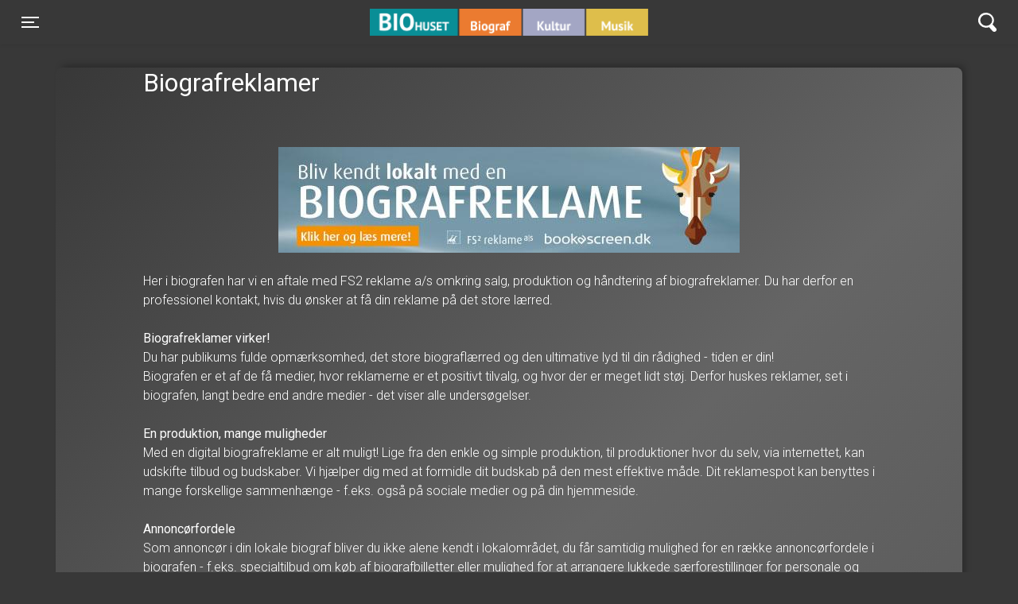

--- FILE ---
content_type: text/html; charset=utf-8
request_url: https://www.biohuset.dk/cms_page_335
body_size: 72226
content:


<!DOCTYPE html>
<html>
<head>

     <meta charset="UTF-8">
    <meta name="description" content="">
     <meta name="viewport" content="width=device-width, initial-scale=1, shrink-to-fit=no">

    <title>Biografreklamer | BIO Huset Galten</title>

    <!-- Define initialization functions in the head -->
        <link rel="stylesheet" href="https://cdn.jsdelivr.net/gh/orestbida/cookieconsent@3.0.1/dist/cookieconsent.css" />
        <script src="https://cdn.jsdelivr.net/gh/orestbida/cookieconsent@3.0.1/dist/cookieconsent.umd.js"></script>
    <script>
        function initializeGoogleTagManager(gtmID) {
            (function (w, d, s, l, i) {
                w[l] = w[l] || [];
                w[l].push({
                    'gtm.start': new Date().getTime(), event: 'gtm.js'
                });
                var f = d.getElementsByTagName(s)[0],
                    j = d.createElement(s),
                    dl = l !== 'dataLayer' ? '&l=' + l : '';
                j.async = true;
                j.src = 'https://www.googletagmanager.com/gtm.js?id=' + i + dl;
                f.parentNode.insertBefore(j, f);
            })(window, document, 'script', 'dataLayer', gtmID);
        }

        function initializeHotjar(hjid, hjsv) {
            (function (h, o, t, j, a, r) {
                h.hj = h.hj || function () { (h.hj.q = h.hj.q || []).push(arguments); };
                h._hjSettings = { hjid: hjid, hjsv: hjsv };
                a = o.getElementsByTagName('head')[0];
                r = o.createElement('script'); r.async = 1;
                r.src = t + h._hjSettings.hjid + j + h._hjSettings.hjsv;
                a.appendChild(r);
            })(window, document, 'https://static.hotjar.com/c/hotjar-', '.js?sv=');
        }

        function initializeGoogleAnalytics(measurementID) {
            if (measurementID != null) {
                var gaScript = document.createElement('script');
                gaScript.async = true;
                gaScript.src = 'https://www.googletagmanager.com/gtag/js?id=' + measurementID;
                document.head.appendChild(gaScript);

                window.dataLayer = window.dataLayer || [];
                function gtag() { dataLayer.push(arguments); }
                window.gtag = gtag;

                gtag('js', new Date());
                //gtag('config', measurementID);
            }
          
        }
    </script>
        <script>
            function listenForConsent(googleServiceEnabled) {
                googleServiceEnabled = googleServiceEnabled != undefined && googleServiceEnabled === "true";
                if (googleServiceEnabled) {
                    if (window._ccRun) return;

                    // Initialize dataLayer if not already defined
                    window.dataLayer = window.dataLayer || [];
                    function gtag() {
                        window.dataLayer.push(arguments);
                    }
                    // Set default consent state
                    gtag('consent', 'default', {
                        'ad_storage': 'denied',
                        'analytics_storage': 'denied',
                        'ad_user_data': 'denied',
                        'ad_personalization': 'denied',
                        'functionality_storage': 'denied',
                        'personalization_storage': 'denied',
                        'security_storage': 'granted', // Necessary cookies are always granted
                        'region': ['EEA'], // European Economic Area countries
                        'wait_for_update': 500
                    });
                    gtag('set', 'ads_data_redaction', true);
                }

            }


            function updateScriptsBasedOnConsent(googleServiceEnabled) {
                let preferences = "";
                googleServiceEnabled = googleServiceEnabled != undefined && googleServiceEnabled === "true";
                var hasAnalyticsConsent = CookieConsent.acceptedCategory('analytics');
                var hasFunctionalConsent = CookieConsent.acceptedCategory('functionality');
                var hasAdvertisementConsent = CookieConsent.acceptedCategory('marketing');
                if (googleServiceEnabled) {
                    gtag('consent', 'update', {
                        'ad_storage': hasAdvertisementConsent ? 'granted' : 'denied',
                        'ad_user_data': hasAdvertisementConsent ? 'granted' : 'denied',
                        'ad_personalization': hasAdvertisementConsent ? 'granted' : 'denied',
                        'analytics_storage': hasAnalyticsConsent ? 'granted' : 'denied',
                        'functionality_storage': hasFunctionalConsent ? 'granted' : 'denied',
                        'personalization_storage': hasFunctionalConsent ? 'granted' : 'denied',
                        'security_storage': 'granted',
                    });

                    // Dispatch custom event
                    const consentUpdateEvent = new CustomEvent('consentUpdate', {
                        detail: {
                            hasAnalyticsConsent: hasAnalyticsConsent,
                            hasFunctionalConsent: hasFunctionalConsent,
                            hasAdvertisementConsent: hasAdvertisementConsent,
                        },
                    });

                    window.dispatchEvent(consentUpdateEvent);
                }

                if (hasFunctionalConsent) {
                    if ($("#video").length <= 0 && $('#videoModalWrapper').length > 0) {
                        $('#videoModalWrapper').prepend(`<iframe id="video" src="https://www.youtube.com/embed/TUGEHrkJcY0?ecver=2" frameborder="0" allow="accelerometer; autoplay; encrypted-media; gyroscope; picture-in-picture" style="position: absolute; width: 100%; height: 100%; left: 0" allowfullscreen=""></iframe>`)
                    }
                    if ($("#thevideotrailerIframe").length <= 0 && $("#YoutubeVideoCode").val() != "" && $('#videoWrap').length > 0) {
                        $('#videoWrap').prepend(`<iframe width="560" height="315" id="thevideotrailerIframe" src="${$("#YoutubeVideoCode").val()}" allow="autoplay" allowfullscreen="allowfullscreen"></iframe>`)
                    }
                    if ($('.cms-content').length > 0 && typeof handleCmsCookieConsentIframe !='undefined') {
                        handlCmsPagesAcceptedFunctionCookies();
                    }
                    if ($('#AteamSectionIframe').length > 0 && typeof handlGiftCardAcceptedFunctionCookies != 'undefined') {
                        handlGiftCardAcceptedFunctionCookies();
                    }
                    if ($('#googleMap').length > 0 && typeof loadGoogleMaps != 'undefined') {
                        loadGoogleMaps()
                            .then(msg => {
                                console.log(msg);
                                // Initialize or call your map-related code here
                                initializeGoogleMap();
                            })
                            .catch(err => {
                                console.error(err);
                            });
                    }
                    $("#youtubeWrapperInfo").addClass("d-none")
                }
                if (!hasFunctionalConsent) {
                    $("#video").remove();
                    $("#thevideotrailerIframe").remove()
                    $("#youtubeWrapperInfo").removeClass("d-none")
                }
                preferences += hasAnalyticsConsent ? "analytics;":"";
                preferences += hasFunctionalConsent ? "functionality;" : "";
                preferences += hasAdvertisementConsent ? "marketing" : "";
                try {
                    fetch('/Home/SaveUserCookiePreference', {
                        method: 'POST',
                        headers: {
                            'Content-Type': 'application/json',
                        },
                        body: JSON.stringify({
                            preferences: `${preferences}`,
                        }),
                    })
                        .then(response => response.json())
                        .then(data => console.log(data))
                        .catch(error => console.error('Error:', error));

                } catch (e) {
                    console.error(e)
                }
            }
            if ('false') {
                // Listen for custom event and push to dataLayer
                window.addEventListener('consentUpdate', function (event) {
                    dataLayer.push({
                        'event': 'cookie_consent_update',
                    });
                });
            }

        </script>


    <link href="/Content/css/jquery.flipster.min.css" rel="stylesheet"/>



        <!-- Facebook Open  Graph -->
        <!-- End Facebook Open  Graph -->
        <link rel="icon" href="/Assets/galten/favicons/favicon.ico?20251219-1045" type="image/x-icon">
        <link rel="apple-touch-icon" sizes="152x152" href='/Assets/galten/icons/icon-152x152.png'>
        <link rel="manifest" id="my-manifest-placeholder" href='/Assets/galten/manifest.json?20251219-1045' type="application/json">
        <!-- Loading the CSS files based on the version folder -->
        <link href="/Assets/_global/main.css?20251219-1045" rel="stylesheet" type="text/css" />
        <link href='/Assets/galten/galten.css?20251219-1045' rel="stylesheet" type="text/css" />
        <meta name="mobile-web-app-capable" content="yes">
        <meta name="apple-mobile-web-app-capable" content="yes">
        <meta name="apple-mobile-web-app-status-bar-style" content="#333333">
        <meta name="theme-color" content="#333333">
        <meta name="apple-mobile-web-app-status-bar-style" content="default">
        <link href="/Assets/galten/icons/splash/launch-640x1136.png" media="(device-width: 320px) and (device-height: 568px) and (-webkit-device-pixel-ratio: 2)" rel="apple-touch-startup-image" />
        <link href="/Assets/galten/icons/splash/launch-750x1334.png" media="(device-width: 375px) and (device-height: 667px) and (-webkit-device-pixel-ratio: 2)" rel="apple-touch-startup-image" />
        <link href="/Assets/galten/icons/splash/launch-1242x2208.png" media="(device-width: 621px) and (device-height: 1104px) and (-webkit-device-pixel-ratio: 3)" rel="apple-touch-startup-image" />
        <link href="/Assets/galten/icons/splash/launch-1125x2436.png" media="(device-width: 375px) and (device-height: 812px) and (-webkit-device-pixel-ratio: 3)" rel="apple-touch-startup-image" />
        <link href="/Assets/galten/icons/splash/launch-828x1792.png" media="(device-width: 414px) and (device-height: 896px) and (-webkit-device-pixel-ratio: 2)" rel="apple-touch-startup-image" />
        <link href="/Assets/galten/icons/splash/launch-1242x2688.png" media="(device-width: 414px) and (device-height: 896px) and (-webkit-device-pixel-ratio: 3)" rel="apple-touch-startup-image" />
        <link href="/Assets/galten/icons/splash/launch-1536x2048.png" media="(device-width: 768px) and (device-height: 1024px) and (-webkit-device-pixel-ratio: 2)" rel="apple-touch-startup-image" />
        <link href="/Assets/galten/icons/splash/launch-1668x2224.png" media="(device-width: 834px) and (device-height: 1112px) and (-webkit-device-pixel-ratio: 2)" rel="apple-touch-startup-image" />
        <link href="/Assets/galten/icons/splash/launch-1668x2388.png" media="(device-width: 834px) and (device-height: 1194px) and (-webkit-device-pixel-ratio: 2)" rel="apple-touch-startup-image" />
        <link href="/Assets/galten/icons/splash/launch-2048x2732.png" media="(device-width: 1024px) and (device-height: 1366px) and (-webkit-device-pixel-ratio: 2)" rel="apple-touch-startup-image" />
        <link href="/Content/site.css?20251219-1045" rel="stylesheet" type="text/css" />
    
    <!-- Initialize the tracking scripts -->
        <script>listenForConsent('false');</script>

    <script>
            initializeGoogleTagManager('');
            initializeGoogleAnalytics('UA-8691441-11');
    </script>
    <script src="/Scripts/modernizr-2.6.2.js"></script>

    <script src="/Scripts/js/jquery-3.5.1.min.js"></script>
<script src="/Scripts/js/jquery.flipster.js"></script>

    

        <!-- Content of your layout page -->
</head>
<body onload="" class="galten  ghost_dashboard-shortcuts">
    <input type="hidden" value="yes Data loaded at = 22012026113507" />

    
    <noscript>
        You need to enable JavaScript to run this app.
    </noscript>
   
    <div class="container-fluid p-0 phnx-ticketflow-content" id="divMain">
        




<header class="sticky-top shadow-sm">
<div class="navbar mainnav py-6">
    <div class="container-fluid d-flex justify-content-between">

        <button class="navbar-toggler collapsed" type="button" data-toggle="collapse" data-target="#navbarPhoenix" aria-controls="navbarPhoenix" aria-expanded="false" aria-label="Toggle navigation">
            <span class="icon-bar top-bar"></span>
            <span class="icon-bar middle-bar"></span>
            <span class="icon-bar bottom-bar"></span>
            <span class="sr-only">Toggle navigation</span>
        </button>

            <a class="navbar-brand" href='/'>BIO Huset Galten  </a>
                <div>
        <button class="navbar-toggler" type="button" data-toggle="collapse" data-target="#navbarSearch" aria-controls="navbarSearch" aria-expanded="false" aria-label="Toggle navigation">
            <svg xmlns="http://www.w3.org/2000/svg" width="22.68" height="24.63" viewBox="0 0 22.68 24.63">
                <title>icon_search</title>
                <g id="cd001c5a-4380-499f-afb4-eb0f09c3ee9c" data-name="Layer 2">
                    <g id="9e3925f5-cdf9-4559-a415-1ca57a969a23" data-name="Layer 1">
                        <path d="M13.39,18.64l4.35,5a2.79,2.79,0,0,0,1.9,1h.25A2.82,2.82,0,0,0,21.68,24a2.71,2.71,0,0,0,1-1.89A2.76,2.76,0,0,0,22,20l-4.29-4.91.28-.46a9.63,9.63,0,0,0-.89-11.2A9.6,9.6,0,0,0,10.53,0a7.87,7.87,0,0,0-.84,0A9.69,9.69,0,0,0,2.27,15.92a9.62,9.62,0,0,0,6.57,3.42h0a9.35,9.35,0,0,0,4.06-.53ZM9.7,16.9c-.2,0-.41,0-.61,0a7.23,7.23,0,0,1,.6-14.43c.21,0,.43,0,.64,0A7.22,7.22,0,0,1,9.7,16.9Z" style="fill: #fff"></path>
                    </g>
                </g>
            </svg>
        </button>
        </div>


        <div class="collapse navbar-collapse py-6" id="navbarPhoenix">
        <ul class="navbar-nav mr-auto">


                    <li class="nav-item">
                        <a class="nav-link" href="/">Forsiden </a>
                    </li>
                    <li class="nav-item">
                        <a class="nav-link" href="/">Program/billet </a>
                    </li>
                    <li class="nav-item">
                        <a class="nav-link" href="/upcomming_movies/">Kommende film </a>
                    </li>
                <li class="nav-item  ">
                    <a class="nav-link " href="/cms_page_332"
                       target="_top" id="dropdown332"
                       
>
                        Koncerter
                    </a>
                </li>
                        <li class="nav-item">
                            <a class="nav-link" href="/gavekort_til_oplevelsesgaver/">Gavekort </a>
                        </li>
                <li class="nav-item dropdown ">
                    <a class="nav-link dropdown-toggle" href="/cms_page_365"
                       target="_top" id="dropdown365"
                       data-toggle=dropdown
aria-haspopup=true
aria-haspopup=true
aria-expanded=false
>
                        I biografen
                    </a>
                        <div class="dropdown-menu" aria-labelledby="dropdown365">
                                        <a class="dropdown-item" href="/cms_page_340" target="_self">Handicappede i BIO Huset</a>
                                        <a class="dropdown-item" href="/cms_page_353" target="_self">Opl&#230;sning af undertekster</a>

                        </div>
                </li>
                <li class="nav-item dropdown ">
                    <a class="nav-link dropdown-toggle" href="/cms_page_366"
                       target="_top" id="dropdown366"
                       data-toggle=dropdown
aria-haspopup=true
aria-haspopup=true
aria-expanded=false
>
                        Events, filmklub og specielle visninger
                    </a>
                        <div class="dropdown-menu" aria-labelledby="dropdown366">
                                        <a class="dropdown-item" href="/cms_page_333" target="_self">Foredrag</a>
                                        <a class="dropdown-item" href="/cms_page_339" target="_self">Sommerkoncerter</a>
                                        <a class="dropdown-item" href="/cms_page_343" target="_self">FormiddagsBio - BabyBio</a>
                                        <a class="dropdown-item" href="/cms_page_386" target="_self">StrikkeBio</a>
                                        <a class="dropdown-item" href="/cms_page_337" target="_self">Mad &amp; Film</a>
                                        <a class="dropdown-item" href="/cms_page_344" target="_self">Mirakel - b&#248;rnefilmklubben</a>
                                        <a class="dropdown-item" href="/cms_page_345" target="_self">Filmklubben Strimlen</a>
                                        <a class="dropdown-item" href="/cms_page_383" target="_self">SkulpturBy Galten 2025</a>
                                        <a class="dropdown-item" href="/cms_page_380" target="_self">SkulpturBy Galten-Skovby Kunstguide</a>

                        </div>
                </li>
                <li class="nav-item dropdown ">
                    <a class="nav-link dropdown-toggle" href="/cms_page_363"
                       target="_top" id="dropdown363"
                       data-toggle=dropdown
aria-haspopup=true
aria-haspopup=true
aria-expanded=false
>
                        Information
                    </a>
                        <div class="dropdown-menu" aria-labelledby="dropdown363">
                                        <a class="dropdown-item" href="/cms_page_262" target="_self">Afbestilling, &#230;ndring, manglende e-mail</a>
                                        <a class="dropdown-item" href="/cms_page_385" target="_self">Gratis plakater i BIO Huset</a>
                                        <a class="dropdown-item" href="/cms_page_294" target="_self">Medlem af BIO Huset</a>
                                        <a class="dropdown-item" href="/cms_page_288" target="_self">Frivillig i BIO Huset</a>
                                        <a class="dropdown-item" href="/cms_page_291" target="_self">Leje af lokaler og sal</a>
                                        <a class="dropdown-item" href="/cms_page_297" target="_self">Firmaaftaler / Sponsorer / Reklamevisning</a>
                                        <a class="dropdown-item" href="/cms_page_335" target="_self">Biografreklamer</a>
                                        <a class="dropdown-item" href="/cms_page_298" target="_self">BIO Husets sponsorer</a>
                                        <a class="dropdown-item" href="/cms_page_272" target="_self">Kultursalon</a>
                                        <a class="dropdown-item" href="/cms_page_309" target="_self">Censur regler</a>
                                        <a class="dropdown-item" href="/cms_page_347" target="_self">Privatlivspolitik</a>
                                        <a class="dropdown-item" href="/cms_page_295" target="_self">Smiley kontrolrapport</a>

                        </div>
                </li>
                <li class="nav-item dropdown ">
                    <a class="nav-link dropdown-toggle" href="/cms_page_364"
                       target="_top" id="dropdown364"
                       data-toggle=dropdown
aria-haspopup=true
aria-haspopup=true
aria-expanded=false
>
                        Om BIO Huset
                    </a>
                        <div class="dropdown-menu" aria-labelledby="dropdown364">
                                        <a class="dropdown-item" href="/cms_page_263" target="_self">BIO Huset</a>
                                        <a class="dropdown-item" href="/cms_page_287" target="_self">BIO Huset teknik</a>
                                        <a class="dropdown-item" href="/cms_page_289" target="_self">BIO Husets historie</a>
                                        <a class="dropdown-item" href="/cms_page_285" target="_self">Vedt&#230;gter</a>

                        </div>
                </li>
                    <li class="nav-item">
                        <a class="nav-link" href="/retrive_my_orders/">Dine billetter </a>
                    </li>
                    <li class="nav-item">
                        <a class="nav-link" href="/contact/">Kontakt og &#229;bningstider </a>
                    </li>
        </ul>
        
        <div class="somenav ml-1 mt-4 mb-4">
                <a href="https://www.facebook.com/BioHusetGalten" target="_blank">
                    <img src='/Assets/_global/gfx/icon_facebook.png'  alt="BIO Huset Galten Facebook">
                </a>                                                            
        </div>
        </div>
        <div class="collapse navbar-collapse" id="navbarSearch">
            <form class="form-inline my-2 my-md-0">
                <input name="searchTopOnHeader" class="form-control" type="text" placeholder="Søg" aria-label="Search">
            </form>
        </div>
    </div>
</div>
</header>    <script type="text/javascript">

    gtag('config', 'UA-8691441-11',
        {
            'page_titel': 'CMS Page ID= ' + '335',
            'page_path': '/cms_page_/id=' +335  +'_biografreklamer' });
</script>
<style type="text/css">
    center > img, .artikel img, .catText img {
        max-width: 100%;
    }
    .artikel{
        padding-bottom:250px;
    }
    .artikel p {
        position: relative;
    }
    
   .faaborg .artikel .btn-filmtime.sal span, .faaborg .artikel .btn-filmtime.sal.darker span{
	width: 34px  !important;
    transform: rotate(0deg) translate(-16px, -1px) !important;
	text-transform: uppercase !important;
    font-size: 0.55rem !important;
	height: auto  !important;
	padding: 4px 1px  !important;
	color: white  !important;
	padding: 5px 1px  !important;
    top: 1px  !important;
	background-color: rgba(29,132,177) !important;
	
    line-height: 1.5 !important;
}
</style>
<main role="main" class="container  artikel filmtainer category">
    <div class="row">
        <div class="col-md-10 offset-md-1 cms-content">


                            <h1>Biografreklamer</h1>
            <p> <A HREF="https://www.bookascreen.dk/kontakt-bookascreen-p%C3%A5-telefon-97513070?producttype=BIO&postcode=8464" TARGET="_blank"><CENTER><IMG SRC="/data/TempFolderLongTerm//mediacache_ea27bc9aec2f9cbe6a738cb33834f629.jpg" BORDER="0"></CENTER></A><BR>Her i biografen har vi en aftale med FS2 reklame a/s omkring salg, produktion og håndtering af biografreklamer. Du har derfor en professionel kontakt, hvis du ønsker at få din reklame på det store lærred.<BR><BR><B>Biografreklamer virker!</B><BR>Du har publikums fulde opmærksomhed, det store biograflærred og den ultimative lyd til din rådighed - tiden er din! <BR>Biografen er et af de få medier, hvor reklamerne er et positivt tilvalg, og hvor der er meget lidt støj. Derfor huskes reklamer, set i biografen, langt bedre end andre medier - det viser alle undersøgelser.<BR><BR><B>En produktion, mange muligheder</B><BR>Med en digital biografreklame er alt muligt! Lige fra den enkle og simple produktion, til produktioner hvor du selv, via internettet, kan udskifte tilbud og budskaber. Vi hjælper dig med at formidle dit budskab på den mest effektive måde. Dit reklamespot kan benyttes i mange forskellige sammenhænge - f.eks. også på sociale medier og på din hjemmeside.<BR><BR><B>Annoncørfordele</B><BR>Som annoncør i din lokale biograf bliver du ikke alene kendt i lokalområdet, du får samtidig mulighed for en række annoncørfordele i biografen - f.eks. specialtilbud om køb af biografbilletter eller mulighed for at arrangere lukkede særforestillinger for personale og kunder.<BR><BR><B>Lad os hjælpe dig videre</B><BR>Måske har du andre ønsker - lad os høre om dem! Vi kan sammensætte en pakke, som er skræddersyet dine ønsker, behov og økonomi. Og det er faktisk billigere end man tror!<BR><BR>Uanset om du har en færdig film eller blot nogle tanker om hvad du vil formidle, har du hjælpen lige ved hånden. <BR><BR>Vores samarbejdspartner hjælper dig hele vejen fra ide til eksponering på det store lærred. <BR><BR><B>Du finder din lokale salgskonsulent via dette link:</B><A HREF="https://www.bookascreen.dk/kontakt-bookascreen-p%C3%A5-telefon-97513070?producttype=BIO&postcode=8464" TARGET="main">Salgskonsulent</A><BR><BR>Du kan også få mere inspiration på: <A HREF="http://www.bookascreen.dk/" TARGET="main">www.bookascreen.dk</A><BR></p>
        </div>
</div>
</main>


<footer class="footer">
<div class="container">

<div class="row">
<div class="col-sm-6 col-md-6 col-lg-4">
	<h5>Aktuelle film</h5>
	<ul>
<li data-film-id="9088">
                            <a href='/movie_details/9088' title="SvampeBob Filmen - Jagten p&#229; Firkant">SvampeBob Filmen - Jagten på Firkant</a>
                        </li>   
<li data-film-id="8276">
                            <a href='/movie_details/8276' title="Grusomme mig 4 - Dk Tale">Grusomme mig 4 - Dk Tale</a>
                        </li>   
<li data-film-id="9173">
                            <a href='/movie_details/9173' title="Den nye Triumfbue">Den nye Triumfbue</a>
                        </li>   
<li data-film-id="8890">
                            <a href='/movie_details/8890' title="Begyndelser">Begyndelser</a>
                        </li>   
<li data-film-id="9194">
                            <a href='/movie_details/9194' title="Begyndelser - Dk undertekster">Begyndelser - Dk undertekster</a>
                        </li>   
<li data-film-id="9104">
                            <a href='/movie_details/9104' title="The Housemaid">The Housemaid</a>
                        </li>   
<li data-film-id="9204">
                            <a href='/movie_details/9204' title="Foredrag - Rikke Mia Skovdal">Foredrag - Rikke Mia Skovdal</a>
                        </li>   
<li data-film-id="9154">
                            <a href='/movie_details/9154' title="Dr&#248;mme">Drømme</a>
                        </li>   
<li data-film-id="9062">
                            <a href='/movie_details/9062' title="Kr&#248;lle B&#248;lle">Krølle Bølle</a>
                        </li>   
<li data-film-id="9028">
                            <a href='/movie_details/9028' title="Klassefesten 4 - venner for livet">Klassefesten 4 - venner for livet</a>
                        </li>   
<li data-film-id="9133">
                            <a href='/movie_details/9133' title="Klassefesten 4 - venner for livet - Dk undertekster">Klassefesten 4 - venner for livet - Dk undertekster</a>
                        </li>   
<li data-film-id="9243">
                            <a href='/movie_details/9243' title="Foredrag - Nikolaj Kirk">Foredrag - Nikolaj Kirk</a>
                        </li>   
<li data-film-id="8833">
                            <a href='/movie_details/8833' title="Mig og pingvinen">Mig og pingvinen</a>
                        </li>   
<li data-film-id="9255">
                            <a href='/movie_details/9255' title="Koncert - Politisk rockshow">Koncert - Politisk rockshow</a>
                        </li>   
<li data-film-id="9256">
                            <a href='/movie_details/9256' title="Koncert - Tue West">Koncert - Tue West</a>
                        </li>   
	</ul>
</div>
<div class="col-sm-6 col-md-6 col-lg-4">
	<h5>Kommende film</h5>
	<ul>
				<li data-film-id="8276">
					<a href='/movie_details/8276' title="Grusomme mig 4 - Dk Tale | 24. januar 2026">Grusomme mig 4 - Dk Tale</a>
				</li>
				<li data-film-id="9173">
					<a href='/movie_details/9173' title="Den nye Triumfbue | 24. januar 2026">Den nye Triumfbue</a>
				</li>
				<li data-film-id="9104">
					<a href='/movie_details/9104' title="The Housemaid | 26. januar 2026">The Housemaid</a>
				</li>
				<li data-film-id="9204">
					<a href='/movie_details/9204' title="Foredrag - Rikke Mia Skovdal | 1. februar 2026">Foredrag - Rikke Mia Skovdal</a>
				</li>
				<li data-film-id="9154">
					<a href='/movie_details/9154' title="Dr&#248;mme | 1. februar 2026">Drømme</a>
				</li>
				<li data-film-id="9062">
					<a href='/movie_details/9062' title="Kr&#248;lle B&#248;lle | 5. februar 2026">Krølle Bølle</a>
				</li>
				<li data-film-id="9028">
					<a href='/movie_details/9028' title="Klassefesten 4 - venner for livet | 5. februar 2026">Klassefesten 4 - venner for livet</a>
				</li>
				<li data-film-id="9133">
					<a href='/movie_details/9133' title="Klassefesten 4 - venner for livet - Dk undertekster | 6. februar 2026">Klassefesten 4 - venner for livet - Dk undertekster</a>
				</li>
				<li data-film-id="9243">
					<a href='/movie_details/9243' title="Foredrag - Nikolaj Kirk | 17. februar 2026">Foredrag - Nikolaj Kirk</a>
				</li>
				<li data-film-id="8833">
					<a href='/movie_details/8833' title="Mig og pingvinen | 25. februar 2026">Mig og pingvinen</a>
				</li>
				<li data-film-id="9255">
					<a href='/movie_details/9255' title="Koncert - Politisk rockshow | 25. marts 2026">Koncert - Politisk rockshow</a>
				</li>
				<li data-film-id="9256">
					<a href='/movie_details/9256' title="Koncert - Tue West | 25. april 2026">Koncert - Tue West</a>
				</li>
	</ul>
</div>

<div class="col-sm-6 col-md-6 col-lg-4">
<h5>Øvrige</h5>
<ul>


			<li>
				<a href="/">Forsiden </a>
			</li>
			<li>
				<a href="/">Program/billet </a>
			</li>
			<li>
				<a href="/upcomming_movies/">Kommende film </a>
			</li>
		<li class=" ">
			<a class="" href="/cms_page_332"
			   target="_top" id="dropdown332"
			   
>
				Koncerter
			</a>
		</li>
				<li>
					<a href="/gavekort_til_oplevelsesgaver/">Gavekort </a>
				</li>
		<li class="dropdown ">
			<a class="dropdown-toggle" href="/cms_page_365"
			   target="_top" id="dropdown365"
			   data-toggle=dropdown
aria-haspopup=true
aria-haspopup=true
aria-expanded=false
>
				I biografen
			</a>
				<div class="dropdown-menu" aria-labelledby="dropdown365">
								<a class="dropdown-item" href="/cms_page_340" target="_self">Handicappede i BIO Huset</a>
								<a class="dropdown-item" href="/cms_page_353" target="_self">Opl&#230;sning af undertekster</a>

				</div>
		</li>
		<li class="dropdown ">
			<a class="dropdown-toggle" href="/cms_page_366"
			   target="_top" id="dropdown366"
			   data-toggle=dropdown
aria-haspopup=true
aria-haspopup=true
aria-expanded=false
>
				Events, filmklub og specielle visninger
			</a>
				<div class="dropdown-menu" aria-labelledby="dropdown366">
								<a class="dropdown-item" href="/cms_page_333" target="_self">Foredrag</a>
								<a class="dropdown-item" href="/cms_page_339" target="_self">Sommerkoncerter</a>
								<a class="dropdown-item" href="/cms_page_343" target="_self">FormiddagsBio - BabyBio</a>
								<a class="dropdown-item" href="/cms_page_386" target="_self">StrikkeBio</a>
								<a class="dropdown-item" href="/cms_page_337" target="_self">Mad &amp; Film</a>
								<a class="dropdown-item" href="/cms_page_344" target="_self">Mirakel - b&#248;rnefilmklubben</a>
								<a class="dropdown-item" href="/cms_page_345" target="_self">Filmklubben Strimlen</a>
								<a class="dropdown-item" href="/cms_page_383" target="_self">SkulpturBy Galten 2025</a>
								<a class="dropdown-item" href="/cms_page_380" target="_self">SkulpturBy Galten-Skovby Kunstguide</a>

				</div>
		</li>
		<li class="dropdown ">
			<a class="dropdown-toggle" href="/cms_page_363"
			   target="_top" id="dropdown363"
			   data-toggle=dropdown
aria-haspopup=true
aria-haspopup=true
aria-expanded=false
>
				Information
			</a>
				<div class="dropdown-menu" aria-labelledby="dropdown363">
								<a class="dropdown-item" href="/cms_page_262" target="_self">Afbestilling, &#230;ndring, manglende e-mail</a>
								<a class="dropdown-item" href="/cms_page_385" target="_self">Gratis plakater i BIO Huset</a>
								<a class="dropdown-item" href="/cms_page_294" target="_self">Medlem af BIO Huset</a>
								<a class="dropdown-item" href="/cms_page_288" target="_self">Frivillig i BIO Huset</a>
								<a class="dropdown-item" href="/cms_page_291" target="_self">Leje af lokaler og sal</a>
								<a class="dropdown-item" href="/cms_page_297" target="_self">Firmaaftaler / Sponsorer / Reklamevisning</a>
								<a class="dropdown-item" href="/cms_page_335" target="_self">Biografreklamer</a>
								<a class="dropdown-item" href="/cms_page_298" target="_self">BIO Husets sponsorer</a>
								<a class="dropdown-item" href="/cms_page_272" target="_self">Kultursalon</a>
								<a class="dropdown-item" href="/cms_page_309" target="_self">Censur regler</a>
								<a class="dropdown-item" href="/cms_page_347" target="_self">Privatlivspolitik</a>
								<a class="dropdown-item" href="/cms_page_295" target="_self">Smiley kontrolrapport</a>

				</div>
		</li>
		<li class="dropdown ">
			<a class="dropdown-toggle" href="/cms_page_364"
			   target="_top" id="dropdown364"
			   data-toggle=dropdown
aria-haspopup=true
aria-haspopup=true
aria-expanded=false
>
				Om BIO Huset
			</a>
				<div class="dropdown-menu" aria-labelledby="dropdown364">
								<a class="dropdown-item" href="/cms_page_263" target="_self">BIO Huset</a>
								<a class="dropdown-item" href="/cms_page_287" target="_self">BIO Huset teknik</a>
								<a class="dropdown-item" href="/cms_page_289" target="_self">BIO Husets historie</a>
								<a class="dropdown-item" href="/cms_page_285" target="_self">Vedt&#230;gter</a>

				</div>
		</li>
			<li>
				<a href="/retrive_my_orders/">Dine billetter </a>
			</li>
			<li>
				<a href="/contact/">Kontakt og &#229;bningstider </a>
			</li>

</ul>
</div>
</div>

</div>

<div class="container-fluid">

	<div class="row">
		<div class="col-12 companyFooter">
			<span class="col-12 center-col">

					<div class="logo">
						<embed src="/Assets/galten/logo/phoenixLogo.png" alt="BIO Huset Galten">
					</div><br>
									<div class="some">
							<a href="https://www.facebook.com/BioHusetGalten" target="_blank">
								<img src='/Assets/_global/gfx/icon_facebook.png'  alt="BIO Huset Galten Facebook">
							</a>						                                                                        
					</div><br>
            <div class="contact">
                <p>Torvet 6 • 8464 Galten</p>
                    <a href="tel:86945155">
                        <span class="phone">86945155</span>
                    </a>
                    <br />
                                    <a href="mailTo:info@biohuset.dk">
                        <span class="email">info@biohuset.dk</span>
                    </a>
            </div>
			</span>
		</div>
	</div>

</div>


<div class="container">

	<div class="row">
		<div class="col-12 text-center 1safooter">

			<span class="text-muted">
				<a href="/news_letter_info" target="_self">nyhedsbrev</a> <text> </text> <a href="/terms_and_conditions" target="_self">betingelser</a><text> </text>
				<a href="/user_privacy/" target="_self">persondata</a> <text> </text> <a href="/what_are_cookies" target="_self">cookies</a>
			</span>
			<div class="smalltxt w-100">
                <span class="paymentIcons">

                                <img src='/data/TempFolderLongTerm//mediacache_48c5704f360cd73b0ec52cb5e65b2dea.png'>
                                <img src='/data/TempFolderLongTerm//mediacache_a1ba4c1b5ed70a3d66be6f9b5b663993.png'>
                                <img src='/data/TempFolderLongTerm//mediacache_92fbad9b6fd1202d563005b98cc172a0.png'>
                                <img src='/data/TempFolderLongTerm//mediacache_4f3588c9293a843cf221028acca9f711.png'>
                                <img src='/data/TempFolderLongTerm//mediacache_2d7eebe02898dd0e3431584db45f2384.png'>
                </span><br/>
				<span class="text-muted">BIO Huset Galten anvender <a href="http://www.1stepahead.dk/billetsystemet-integra/billetsystemet-integra" target="_blank">billetsystemet Integra</a> fra <a href="http://www.1stepahead.dk/" target="_blank">1StepAhead</a></span>

			</div>
		</div>
	</div>

</div>
</footer><div id="custormerInfoBetaling" class="custormerInfoDiv"></div>
<!-- Modal -->
<div class="modal fade" id="videoModal" tabindex="-1" role="dialog" aria-labelledby="exampleModalLabel" aria-hidden="true">
    <div class="modal-dialog modal-lg">
        <div class="modal-content">
            <div class="modal-header">

                <button type="button" class="close" data-dismiss="modal" aria-label="Close">
                    <span aria-hidden="true">&times;</span>
                </button>
            </div>
            <div id="videoModalWrapper" style="position: relative; height: 0; padding-bottom: 56.25%">
                

                <div class="w-80 d-none" id="youtubeWrapperInfo">
                    <p>Dette indhold er hostet af en tredjepart. Ved at vise det eksterne indhold accepterer du <a rel="noreferrer noopener" href="https://www.youtube.com/t/terms" target="_blank">vilkårene og betingelserne</a> for youtube.com.</p>
                    <button class="button1 text-center buttonLoadYoutubeVideo" id="loadYoutubeVideo">Indlæs video</button>

                </div>
            </div>
        </div>
    </div>
</div>
<script type="text/javascript">

    $(document).ready(function() {
        playTrailer();
        var emailSubInput = $('input[name=email]');
        var btnSub = $("#subscribeBtn");
        if (sessionStorage.userEmailSub) {
            const email = sessionStorage.getItem("userEmailSub");
            emailSubInput.val(email);

            btnSub.addClass("disabled");
        }

        emailSubInput.blur(function() {
                emailSubInput.removeClass("focus");
            })
            .focus(function() {
                btnSub.removeClass("disabled");
                emailSubInput.addClass("focus");
            });
    });

    var elSubscribeBtn = document.getElementById('subscribeBtn');
    if (elSubscribeBtn) {


        document.getElementById("subscribeBtn").addEventListener("click",
            function(event) {
                event.preventDefault();

                var formCustomerInput = $("#subscribeForm");

                var formSearil = formCustomerInput.serialize();
                const inputEmail = $('.formDateSelector input[name="email"]');
                const userEmailVal = inputEmail.val();

                $.ajax({
                    type: "POST",
                    url: "/NewsLetters/Index",
                    data: formSearil,
                    datatype: "html",
                    success: function(data) {
                        $("body").addClass("loadingajax");
                        var somethingWentWrong = data.somethingWentWrong;
                        //var successOnSubscribe = data.successmessage;
                        var successOnSubscribe = data.subscriptionStatus;
                        if (somethingWentWrong) {
                            alert(somethingWentWrong);
                            $("body").removeClass("loadingajax");
                            return false;
                            // There as an error
                        }
                        if (successOnSubscribe) {
                            sessionStorage.setItem("userEmailSub", userEmailVal.toString());
                            var btnSub = $("#subscribeBtn");
                            btnSub.addClass("disabled");
                            var statusText = "Din e-mail: " + userEmailVal + " er nu tilmeldt";
                            alert(statusText);
                            $("body").removeClass("loadingajax");
                            return false;
                        }
                    },
                    error: function(error) {
                        alert(error);
                        $("body").removeClass("loadingajax");
                        return false;
                    }
                });

            },
            false);
    } // If btnsubscribe is present


    function playTrailer() {
        $(".play").on("click",
            function () {
                if (typeof CookieConsent != 'undefined') {
                    var hasFunctionalConsent = CookieConsent.acceptedCategory('functionality');
                    if (hasFunctionalConsent) {
                        $('#videoModalWrapper').removeClass('wrapper-thirdparty')
                        $("#video").removeClass("d-none")
                        $("#youtubeWrapperInfo").addClass("d-none")
                        var t = $(this).data("target"),
                            e = $(this).attr("data-youtube") +
                                "?modestbranding=1&rel=0&controls=1&showinfo=0&html5=1&autoplay=1";
                        $(t + " iframe").attr("src", e)
                    } else {
                        $('#videoModalWrapper').addClass('wrapper-thirdparty')
                        $("#video").addClass("d-none")
                        $("#youtubeWrapperInfo").removeClass("d-none")
                        var t = $(this).data("target");
                        var e = $(this).attr("data-youtube");
                        $('#loadYoutubeVideo').attr("data-target", t)
                        $('#loadYoutubeVideo').attr("data-youtube", e);
                    }
                } else {
                    var t = $(this).data("target"),
                        e = $(this).attr("data-youtube") +
                            "?modestbranding=1&rel=0&controls=1&showinfo=0&html5=1&autoplay=1";
                    $(t + " iframe").attr("src", e)
                }

                   
                }),
            $("#videoModal").on("hide.bs.modal",
                function (t) {
                    $("#video").attr("src", "")
                    $("#video").removeClass("d-none")
                    $("#youtubeWrapperInfo").addClass("d-none")
                    $('#videoModalWrapper').removeClass('wrapper-thirdparty')

                });

        $("#videoModal").on("show.bs.modal",
            function (t) {
                if (typeof CookieConsent != 'undefined') {
                    CookieConsent.hide();
                }
            });
    }


    $(document).ready(function() {
        $("#contentYoutubeThirdParty").addClass("d-none")
        $(window).keydown(function (event) {
            if (event.keyCode == 13) {
                event.preventDefault();
                return false;
            }
        });
        
        handleCmsCookieConsentIframe();
    });
    $(document).on('click', '.buttonLoadYoutubeVideo', function (event) {
        try {
            var t = $(this).data("target"),
                e = $(this).attr("data-youtube") +
                    "?modestbranding=1&rel=0&controls=1&showinfo=0&html5=1&autoplay=1";
            CookieConsent.acceptCategory('functionality');
            CookieConsent.hide();

            setTimeout(function () {
                $("#video").removeClass("d-none")
                $("#youtubeWrapperInfo").addClass("d-none")

                $(t + " iframe").attr("src", e);
                $('#videoModalWrapper').removeClass('wrapper-thirdparty')
            }, 1)

        } catch (e) {
            console.error(e)
        }
    })
    // 1. Create an array to hold all the iframe HTML
    const iframeStore = [];

    function handleCmsCookieConsentIframe() {
        try {
            
            if (typeof CookieConsent != 'undefined') {
                var hasFunctionalConsent = CookieConsent.acceptedCategory('functionality');

                if ($('main iframe').length > 0
                    && !hasFunctionalConsent) {

                    $('main iframe').each(function (ind, frame) {
                        const $iframe = $(this);
                        $iframe.wrap('<div class="iframe-wrapper"></div>');

                        const $parent = $iframe.closest('.iframe-wrapper');

                        // Ensure the parent is 'relative'
                        $parent.css('position', 'relative');

                        // Store the full iframe HTML
                        const iframeHtml = $iframe.prop('outerHTML');
                        const index = iframeStore.push(iframeHtml) - 1;

                        // Get position & size relative to parent
                        const iframeWidth = $iframe.width();
                        const iframeHeight = $iframe.height();

                        // Create the mask
                        const $maskDiv = $(`
            <div class="text-center iframe-mask d-flex flex-column">
              <p>Dette indhold leveres af en tredjepart. Ved at vise det eksterne indhold accepterer funktionscookies</p>
            </div>
          `).css({
                            position: 'absolute',
                            width: iframeWidth,
                            height: iframeHeight,
                            background: 'rgba(0, 0, 0, 0.5)',
                            display: 'flex',
                            justifyContent: 'center',
                            alignItems: 'center',
                            zIndex: 1
                        });
                        $parent.css('width', iframeWidth);
                        $parent.css('height', iframeHeight);
                        // Create button
                        const $button = $(`
            <button
              data-iframeindex="${index}"
              class="mask-button button1"
            >
              Accepter
            </button>
          `);

                        // On button click, re-inject iframe from iframeStore
                        $button.on('click', function () {
                            CookieConsent.acceptCategory('functionality');
                            CookieConsent.hide();
                            handlCmsPagesAcceptedFunctionCookies();
                        });

                        $maskDiv.append($button);
                        $parent.append($maskDiv); // append mask to the same parent
                        $iframe.remove();         // remove or hide the original iframe
                    });

                }
            }
        } catch (e) {
            console.error(e)
        }
    }

    function handlCmsPagesAcceptedFunctionCookies() {
        try {
            if (typeof CookieConsent != 'undefined') {
                $(`.mask-button`).each(function (dx, $el) {
                    const idx = $($el).data('iframeindex');
                    if (idx !== undefined) {
                        const storedHtml = iframeStore[idx];
                        const $btnParent = $($el).closest(`.iframe-wrapper`);
                        $btnParent.append(storedHtml);
                        $($el).parent().remove();
                    }
                });
            }
        } catch (e) {
            console.error(e)
        }
    }
</script>
<script>
    window.onload = async function () {
        try {
            // Parse the current URL
            const url = new URL(window.location.href.toLowerCase());
            // Get the 'timestamp' parameter if it exists, default to 0
            let timestamp = parseInt(url.searchParams.get('timestamp') || '0', 10);
            if (timestamp > 0) {
                await fetch("/CmsPages/ClearAspNetCaches?cmsItemId=335", { method: "GET"});
                window.location.href = "/cms_page_335"
            }
        } catch (e) {
            console.error(e)
        }

    }

    </script>

        <div class="modal-ajax modal">
            <div class="dark-ajax d-flex align-items-center justify-content-center">
                <div class="bouncing-loader">
                    <div></div>
                    <div></div>
                    <div></div>
                </div>
            </div>
        </div>
    </div>

    <script type="text/javascript">
        if ('serviceWorker' in navigator) {
            navigator.serviceWorker
                .register('/Serviceworker.js')
                .then(function() { console.log('Service Worker Registered'); });
        }

    </script>
    <script type="text/javascript" src='/Serviceworker.js'></script>
    <script type="text/javascript" src='/scripts/vendor/lazyload.js'></script>
    <script type="text/javascript" src='/scripts/vendor/axios.min.js'></script>

    <script src="/Scripts/js/popper.min.js"></script>
<script src="/Scripts/js/bootstrap.min.js"></script>
<script src="/Scripts/respond.js"></script>
<script src="/Scripts/js/jquery.touchSwipe.min.js"></script>

    <script src="/Scripts/js/main.js?20251219-1045" type="text/javascript"></script>
    
    <script type="text/javascript">
        var gaMEASUREMENTID = "UA-8691441-11";
    </script>
    <script type="text/javascript" src='/scripts/app.js?20251219-1045'></script>


    


    <div class="alarmWarning fixed-bottom" id="alarmWarningInfo" style="z-index: 2000;">
    </div>
    <div class="alarmCoronaWarning fixed-warningbar" id="alarmCoronaWarningInfo" style="z-index: 2000;"></div>


    <!-- Alert Modal -->
    <div class="modal fade" id="infoModalAlertModal" tabindex="-1" role="dialog"
         aria-labelledby="infoModalLabel" aria-hidden="true">
        <div class="modal-dialog" role="document">
            <div class="modal-content">
                <div class="modal-header">
                    <h5 class="modal-title" id="infoModalLabelInformation">Info!</h5>
                    <button type="button" class="close" data-dismiss="modal" aria-label="Close">
                        <span aria-hidden="true">&times;</span>
                    </button>
                </div>
                <div class="modal-body">
                    <p>
                        <div class="d-flex flex-row" id="">
                            <div class="space">
                                <text>- &nbsp;</text>
                            </div>
                            <div class="text modalInformationContent"> Information </div>
                        </div><br />
                    </p>
                </div>
                <button type="button" class="button1" data-dismiss="modal">OK</button>
            </div>
        </div>
    </div>
    <!-- Alert Modal -->
    <div class="modal fade" id="infoModalAlertModalWebCode" tabindex="-1" role="dialog"
         aria-labelledby="infoModalLabel" aria-hidden="true">
        <div class="modal-dialog" role="document">
            <div class="modal-content">
                <div class="modal-header">
                    <h5 class="modal-title" id="infoModalLabelInformationWebcode">UKENDT RABATKODE</h5>
                    <button type="button" class="close" data-dismiss="modal" aria-label="Close">
                        <span aria-hidden="true">&times;</span>
                    </button>
                </div>
                <div class="modal-body modal-webcode-content">
                    <div class="d-flex flex-column" id="modalWebCodeContentWrapper">
                        <p class="text modalInformationContentWebCode">
                            Vi kunne ikke genkende den indtastede rabatkode.
                        </p>
                        <p class="text modalInformationContentWebCode">
                            Vær opmærksom på, at koder til gavekort, Biografklub Danmark og Filmporten indtastes senere i bestillingsforløbet.
                        </p>
                        <p class="text modalInformationContentWebCode">
                            Tryk "videre" nedenfor for at gå videre.
                        </p>
                    </div>
                </div>
                <button type="button" class="button1" data-dismiss="modal">OK</button>
            </div>
        </div>
    </div>
        <script>
            CookieConsent.run({
                // Default consent is set here before any tag can access it
                onFirstAction: function () {
                    window.dataLayer = window.dataLayer || [];
                    window.dataLayer.push({ 'event': 'gtm.init_consent' });
                },
                onModalReady: ({ modalName, modal }) => {
                    if (modalName == 'consentModal') {
                        const acceptNecessaryBtn = modal.querySelector('button[data-role="necessary"]');
                        const acceptSelectionBtn = acceptNecessaryBtn.cloneNode(true);
                        acceptSelectionBtn.addEventListener('click', () => {
                            CookieConsent.acceptCategory('functionality');
                            CookieConsent.hide();

                        });
                        acceptNecessaryBtn.replaceWith(acceptSelectionBtn);
                    }
                },
                onConsent: function (cookie) {
                    // Ensure that tags only run after the consent is processed
                    updateScriptsBasedOnConsent('false');
                },
                onChange: function (cookie, changedCategories, changedServices) {
                    updateScriptsBasedOnConsent('false');
                },
                guiOptions: {
                    consentModal: {
                        layout: "box",
                        position: "bottom left",
                        equalWeightButtons: true,
                        flipButtons: true
                    },
                    preferencesModal: {
                        layout: "box",
                        position: "right",
                        equalWeightButtons: true,
                        flipButtons: false
                    }
                },
                categories: {
                    necessary: {
                        readOnly: true // Necessary cookies are always enabled
                    },
                    functionality: {
                        autoClear: {
                            cookies: [
                                {
                                    // Optional: Clear common YouTube cookies if user opts out
                                    name: /^VISITOR_INFO1_LIVE|PREF|YSC|VISITOR_PRIVACY_METADATA|_gcl_au/
                                }
                            ]
                        },
                        services: {
                            youtube: {
                                label: 'YouTube Embeds',
                                cookies: [
                                    { name: 'PREF' },
                                    { name: 'VISITOR_INFO1_LIVE' },
                                    { name: 'VISITOR_PRIVACY_METADATA'},
                                    { name: 'YSC' }
                                ],
                                onAccept: function () {
                                },
                                onReject: function () {
                                },
                            }
                        }
                    },
                    analytics: {
                        autoClear: {
                            cookies: [
                                {
                                    name: /^_ga/, // regex: match all cookies starting with '_ga'
                                },
                                {
                                    name: '_gid', // string: exact cookie name
                                }
                            ]
                        },
                        services: {
                            ga: {
                                label: 'Google Analytics',
                                cookies: [
                                    {
                                        name: /^(_ga|_gid)/
                                    }
                                ]
                            }
                        }
                    },
                    marketing: {}
                },
                language: {
                    default: "da",
                    autoDetect: "da",
                    translations: {
                        en: {
                            consentModal: {
                                title: "We use cookies",
                                description: "This website uses essential cookies to ensure its proper functioning and tracking cookies to understand how you interact with it. The latter is only set after permission.",
                                acceptAllBtn: "Accept all",
                                acceptNecessaryBtn: "Accept function cookies",
                                showPreferencesBtn: "Manage preferences",
                                footer: "<a href=\"/user_privacy/\">Privacy Policy</a>\n<a href=\"/terms_and_conditions\">Terms and conditions</a>"
                            },
                            preferencesModal: {
                                title: "Consent Preferences Center",
                                acceptAllBtn: "Accept all",
                                acceptNecessaryBtn: "Accept function cookies",
                                savePreferencesBtn: "Save preferences",
                                closeIconLabel: "Close modal",
                                serviceCounterLabel: "Service|Services",
                                sections: [
                                    {
                                        title: "Cookie Usage",
                                        description: "We use cookies to ensure basic website functionality and to improve your online experience. You can choose to opt in or out of each category whenever you want."
                                    },
                                    {
                                        title: "Strictly Necessary Cookies <span class=\"pm__badge\">Always Enabled</span>",
                                        description: "Necessary cookies are required to enable the basic features of this site, such as providing secure log-in or adjusting your consent preferences. These cookies do not store any personally identifiable data.",
                                        linkedCategory: "necessary"
                                    },
                                    {
                                        title: "Functionality Cookies",
                                        description: "Functional cookies help perform certain functionalities like sharing the content of the website on social media platforms, collecting feedback, and other third-party features.",
                                        linkedCategory: "functionality"
                                    },
                                    {
                                        title: "Analytics Cookies",
                                        description: "Analytical cookies are used to understand how visitors interact with the website. These cookies help provide information on metrics such as the number of visitors, bounce rate, traffic source, etc.",
                                        linkedCategory: "analytics",
                                        cookieTable: {
                                            headers: {
                                                name: "Name",
                                                domain: "Service",
                                                description: "Description",
                                                expiration: "Expiration"
                                            },
                                            body: [
                                                {
                                                    name: "_ga",
                                                    domain: "Google Analytics",
                                                    description: "Cookie set by <a href=\"https://policies.google.com/privacy\" target=\"_blank\">Google Analytics</a>",
                                                    expiration: "Expires after 12 days"
                                                },
                                                {
                                                    name: "_gid",
                                                    domain: "Google Analytics",
                                                    description: "Cookie set by <a href=\"https://policies.google.com/privacy\"  target=\"_blank\">Google Analytics</a>",
                                                    expiration: "Session"
                                                }
                                            ]
                                        }
                                    },
                                    {
                                        title: "Advertisement Cookies",
                                        description: "Advertisement cookies are used to provide visitors with customized advertisements based on the pages you visited previously and to analyze the effectiveness of the ad campaigns.",
                                        linkedCategory: "marketing"
                                    },
                                    {
                                        title: "More information",
                                        description: "For any query in relation to our policy on cookies and your choices, please <a class=\"cc__link\" href=\"/contact\">contact us</a>."
                                    }
                                ]
                            }
                        },
                        da: {
                            consentModal: {
                                title: "Vi bruger cookies",
                                description: "Denne hjemmeside bruger cookies for at sikre dens funktion. Ved accept af alle cookies anvendes cookies også for at forstå hvordan du bruger siden.",
                                acceptAllBtn: "Accepter alle",
                                acceptNecessaryBtn: "Accepter funktionscookies",
                                showPreferencesBtn: "Administrer præferencer",
                                footer: "<a href=\"/user_privacy/\">Privatlivspolitik</a>\n<a href=\"/terms_and_conditions\">Vilkår og betingelser</a>"
                            },
                            preferencesModal: {
                                title: "Samtykke Præferencecenter",
                                acceptAllBtn: "Accepter alle",
                                acceptNecessaryBtn: "Accepter funktionscookies",
                                savePreferencesBtn: "Gem præferencer",
                                closeIconLabel: "Luk modal",
                                serviceCounterLabel: "Tjeneste|Tjenester",
                                sections: [
                                    {
                                        title: "Brug af cookies",
                                        description: "Vi bruger cookies for at sikre grundlæggende webstedfunktionalitet og forbedre din onlineoplevelse. Du kan vælge at til- eller fravælge hver kategori, når som helst du ønsker."
                                    },
                                    {
                                        title: "Strengt nødvendige cookies <span class=\"pm__badge\">Altid aktiveret</span>",
                                        description: "Nødvendige cookies kræves for at aktivere de grundlæggende funktioner på dette websted, såsom at levere sikker login eller justere dine samtykkepræferencer. Disse cookies gemmer ikke nogen personligt identificerbare data.",
                                        linkedCategory: "necessary"
                                    },
                                    {
                                        title: "Funktionscookies",
                                        description: "Funktionscookies hjælper med at udføre visse funktioner som at dele indholdet af webstedet på sociale medieplatforme, indsamle feedback og andre tredjepartsfunktioner.",
                                        linkedCategory: "functionality"
                                    },
                                    {
                                        title: "Analysecookies",
                                        description: "Analysecookies bruges til at forstå, hvordan besøgende interagerer med webstedet. Disse cookies hjælper med at give information om metrikker som antallet af besøgende, afvisningsprocent, trafikkilde osv.",
                                        linkedCategory: "analytics",
                                        cookieTable: {
                                            headers: {
                                                name: "Navn",
                                                domain: "Tjeneste",
                                                description: "Beskrivelse",
                                                expiration: "Udløb"
                                            },
                                            body: [
                                                {
                                                    name: "_ga",
                                                    domain: "Google Analytics",
                                                    description: "Cookie sat af <a href=\"https://policies.google.com/privacy\" target=\"_blank\">Google Analytics</a>",
                                                    expiration: "Udløber efter 12 dage"
                                                },
                                                {
                                                    name: "_gid",
                                                    domain: "Google Analytics",
                                                    description: "Cookie sat af <a href=\"https://policies.google.com/privacy\" target=\"_blank\">Google Analytics</a>",
                                                    expiration: "Session"
                                                }
                                            ]
                                        }
                                    },
                                    {
                                        title: "Annonceringscookies",
                                        description: "Annonceringscookies bruges til at give besøgende tilpassede annoncer baseret på de sider, du tidligere har besøgt, og analysere effektiviteten af annoncekampagnerne.",
                                        linkedCategory: "marketing"
                                    },
                                    {
                                        title: "Mere information",
                                        description: "For spørgsmål i forhold til vores politik om cookies og dine valg,  <a class=\"cc__link\" href=\"/contact\">venligst os</a>."
                                    }
                                ]
                            }
                        }
                    }
                }
            });


        </script>
    <script type="text/javascript">
        function eraseCookie(name, domain) {
            document.cookie = name + "=; expires=Thu, 01 Jan 1970 00:00:00 UTC; path=/; domain=" + domain + ";";
        }
        
        try {
            setTimeout(function () {
                fetch('/Home/LoadCphDoxEvents', {
                    method: 'POST',
                    headers: {
                        'Content-Type': 'application/json',
                    },
                    body: JSON.stringify({
                        date: '',
                    }),
                })
                    .then(response => response.json())
                    .then(data => console.log(data))
                    .catch(error => console.error('Error:', error));

                fetch('/Home/LoadContentInjectionCampaigns', {
                    method: 'POST',
                    headers: {
                        'Content-Type': 'application/json',
                    },
                    body: JSON.stringify({
                        date: '',
                    }),
                })
                    .then(response => response.json())
                    .then(data => console.log(data))
                    .catch(error => console.error('Error:', error));
            }, 1000)
        } catch (e) {
            console.error(e)
        }

        $(document).ready(function () {
            if (typeof CookieConsent != 'undefined') {
                var hasFunctionalConsent = CookieConsent.acceptedCategory('functionality');
                if (!hasFunctionalConsent) {
                    $("#video").remove()
                } else {
                    if ($("#video").length <= 0) {
                        $('#videoModalWrapper').prepend(`<iframe id="video" src="https://www.youtube.com/embed/TUGEHrkJcY0?ecver=2" frameborder="0" allow="accelerometer; autoplay; encrypted-media; gyroscope; picture-in-picture" style="position: absolute; width: 100%; height: 100%; left: 0" allowfullscreen=""></iframe>`)
                    }
                }
            } else {
                if ($("#video").length <= 0) {
                    $('#videoModalWrapper').prepend(`<iframe id="video" src="https://www.youtube.com/embed/TUGEHrkJcY0?ecver=2" frameborder="0" allow="accelerometer; autoplay; encrypted-media; gyroscope; picture-in-picture" style="position: absolute; width: 100%; height: 100%; left: 0" allowfullscreen=""></iframe>`)
                }
            }

        })
    </script>
    <input type="hidden" name="CopyRightTo" id="CopyRightTo" value="1StepAhead" />
    <input type="hidden" name="CopyRightToCinema" id="CopyRightToCinema" value="galten" />
    <input type="hidden" name="CinemaBioCodeNotifyNativeApp" id="CinemaBioCodeNotifyNativeApp" value="galten" />
    <input type="hidden" name="TheCacheTimeStamp" value="22-01-2026 11:35:08" />
   <div class="footer text-center text-muted small text-lowercase">FRONT03-CC 113508</div>
</body>
</html>


--- FILE ---
content_type: text/css
request_url: https://www.biohuset.dk/Assets/galten/galten.css?20251219-1045
body_size: 11657
content:
.mainnav {
  background-color: #383838 !important;
	background-repeat: no-repeat;
	background-size: cover !important;
	background-position: 0px -80px;
}

.mainnav a.navbar-brand, .mainnav a.navbar-brand:hover, .mainnav a.navbar-brand:active, .mainnav a.navbar-brand:focus {
    color: transparent;
	background-color: transparent;
    background-image: url("logo/phoenixLogo.png");
    background-size: contain;
    background-repeat: no-repeat;
    background-position: center center;
	width: 350px;
	max-width: 50%;
	padding-left: 10px;
	padding-right: 10px;
	margin-right: 0;
}


.artikel a {
	color: rgba(233,122,47,1) ;
	text-decoration: underline;
	padding: 0 3px;
	transition: 0.3s ease all;
}
.artikel a:hover {
	color: rgba(255,255,255,1);
	text-decoration: none;
	background-color: rgba(233,122,47,1);
	border-radius: 4px;
	transition: 0.3s ease all;
}

a.navbar-brand:active, a.navbar-brand:focus, a.navbar-brand:visited {
	background: green;
}


a.navbar-brand:link, a.navbar-brand:hover {
	
}

body  {
    background-color: #383838 !important;
    background-repeat: no-repeat;
    background-size: cover;
    background-attachment: fixed;
}

#dashboard {
	background: #383838 !important;
}

#dashboard #dashThree ul li:last-child {
	margin-right: 0px;
}

#dashboard #dashTwo ul li:first-child {
    margin-right: 0px;
}

#dashboard #dashTwo ul li:nth-child(2) {
    margin-left: 4px;
}

#dashboard #dashTwo ul li:last-child {
    margin-left: 4px;
}

#dashboard #dashTwo ul li a, #dashboard #dashThree ul li a, #categorySelectList div#shortcutscat .thelinks, #cinemaSelectList div#shortcutscat .thelinks, #categorySelectList div#shortcutscat .thelinks div span, #dashboard #dashThree .dateBackward, #dashboard #dashThree .dateForward, #dateSelectList div#shortcutsdate .thelinks div {
	background-color: #555555;
	border-radius: 8px;
	transition: 0.3s ease all;
}

#dashboard #dashTwo ul li a:hover, #dashboard #dashThree ul li a:hover, #categorySelectList div#shortcutscat .thelinks div span:hover, #dashboard #dashTwo ul li a.active, #dashboard #dashThree .dateBackward:hover, #dashboard #dashThree .dateForward:hover, #dashboard #dashThree ul li a.active, #dateSelectList div#shortcutsdate .thelinks div:hover {
	background-color: #e3c13e;
	color: #ffffff;
}

#dateSelectList div#shortcutsdate .thelinks div.active {
	background-color: #e3c13e;
}

#dateSelectList div#shortcutsdate .thelinks div {
	padding: 10px 25px;
}

#dashboard #dashThree .dateBackward, #dashboard #dashThree .dateForward {
	padding: 18px 16px;
}

#filmSelectList div#shortcutsfilm .thelinks div {
	border-top: 4px transparent solid;
	margin-top: 5px;
}

#filmSelectList div#shortcutsfilm .thelinks div:hover {
	border-top: 4px #da0812 solid;
}

.sekommende, .sekommende:hover {
	color: #ffffff;
	background-color: transparent !important;
	border-top: 4px transparent solid !important;
}

.swipearrow {
	border-radius: 8px;
}

@media (min-width: 768px) {
	body  {

	}
}

.artikel {
	background-color: rgba(1,15,52,0.50);
	border-radius: 8px;
	
	background: #383838; /* Old browsers */
background: -moz-linear-gradient(-45deg,  #383838 0%, #656565 52%, #555555 100%); /* FF3.6-15 */
background: -webkit-linear-gradient(-45deg,  #383838 0%,#656565 52%,#555555 100%); /* Chrome10-25,Safari5.1-6 */
background: linear-gradient(135deg,  #383838 0%,#656565 52%,#555555 100%); /* W3C, IE10+, FF16+, Chrome26+, Opera12+, Safari7+ */
filter: progid:DXImageTransform.Microsoft.gradient( startColorstr='#383838', endColorstr='#555555',GradientType=1 ); /* IE6-9 fallback on horizontal gradient */
-webkit-box-shadow: 5px -5px 10px -3px rgba(0,0,0,0.30);
-moz-box-shadow: 5px -5px 10px -3px rgba(0,0,0,0.30);
box-shadow: 5px -5px 10px -3px rgba(0,0,0,0.30);
}

.colorbox {
	border-radius: 8px;
}

.colorbox .color span {
	color: #fff !important;
}






button, .ofclose, .phnx_input-field, #gobackorder, .modal-dialog button.btn, .feature, .filmpage .times {
	border-radius: 8px;
}


.filmpage .datesarrows {
	z-index: 1009 !important;
	margin: 0 10px;
	
}

.filmpage .goarrow.goleft {
    margin-left: -10px;
}

.filmpage .goarrow.goright {
    right: -10px;
}



.filmpagedates > .times:nth-child(2n+1) {
	border-radius: 0px 0px 8px  8px ;
}

.filmpagedates > .times:nth-child(2n+2) {
	margin-top: 15px;
}

.phnx_input-field {
	border: 1px solid rgba(0, 0, 0, 0.3);
	background-color: #c6eafb;
	
}

label.custom-control-label {
	font-weight: 100;
	color: rgba(0,0,0,0.67);
	padding-top: 4px;
	font-size: 0.8rem;
}

.checkpri label{
	
	font-weight: 700;
	font-size: 1rem;
}

.btn-film_readmore, .modal-dialog button.btn {
 border-radius: 8px;
 border: 0px solid rgba(255, 255, 255, 0.55) !important;
}

.modal-dialog button.btn {
	background-color: #008e96 !important;
}

.btn-film_readmore:hover, .modal-dialog button.btn:hover, .btn-newsletter:hover {
	border: 0px solid rgba(255, 255, 255, 1) !important;
}

.btn-filmtime.inactive {
	opacity: 0.5 !important;
}

.btn-filmtime, .btn_cta, .button1, .btn-newsletter, .btn_next, .ticketamount button, .results a {
	border: 0px rgba(255, 255, 255, 0.0) solid !important;
  color: #ffffff !important;
	border-radius: 8px !important;
	background-color: #008e96 !important;
}

.btn-filmtime:hover {

	background-size: inherit !important;
	padding: 6px !important;

-webkit-box-shadow: 0px 0px 8px 0px rgba(152,218,230,0.8);
-moz-box-shadow: 0px 0px 8px 0px rgba(152,218,230,0.8);
box-shadow: 0px 0px 8px 0px rgba(152,218,230,0.8);
	background-color: #008b96;

}

.btn-newsletter:hover, .btn_next:hover, .ticketamount button:hover, .results a:hover {

}

.mainnav .nav-link:hover {
	background-color: rgba(64, 134, 183, 0.5) !important;
}

.btn_cta:hover, .button1:hover {

	background-size: inherit !important;
	background-color: #008b96;
	padding: 7px 30px 7px 15px !important;
}

/* Secondary buttons */
.dateselecter .nav-link {
	border: 0px rgba(255, 255, 255, 0.50) solid !important;
  color: #ffffff !important;
	border-radius: 8px;
	padding: 10px 15px !important;
	background-color: #383838;
}

.dateselecter .nav-link:hover {
	background-color: #001c65 !important;
}

.dateselecter .nav-link.active, .dateselecter .nav-link.active:hover {
	background-color: #da0812 !important;
}



.film {
	border-radius: 8px;
	overflow: hidden;
}

.nav-scroller.dateselecter .active * {
	color: #ffffff !important;
}

/* Tertiary buttons */


.times {
background: #383838; /* Old browsers */
background: -moz-linear-gradient(-45deg,  #383838 0%, #656565 52%, #555555 100%); /* FF3.6-15 */
background: -webkit-linear-gradient(-45deg,  #383838 0%,#656565 52%,#555555 100%); /* Chrome10-25,Safari5.1-6 */
background: linear-gradient(135deg,  #383838 0%,#656565 52%,#555555 100%); /* W3C, IE10+, FF16+, Chrome26+, Opera12+, Safari7+ */
filter: progid:DXImageTransform.Microsoft.gradient( startColorstr='#383838', endColorstr='#555555',GradientType=1 ); /* IE6-9 fallback on horizontal gradient */
-webkit-box-shadow: 5px -5px 10px -3px rgba(0,0,0,0.30);
-moz-box-shadow: 5px -5px 10px -3px rgba(0,0,0,0.30);
box-shadow: 5px -5px 10px -3px rgba(0,0,0,0.30);
}

.timestype {
  background-color: transparent !important;
}

.dateseperator {
  color: #e8cf70 !important;
}

/* FILTER */
.showtype .show_vertical, .showtype .show_horizontal, .showtype .show_sidebyside, .showtype .show_timeonside {
  background-color: #103143 !important;
}



.showtype .shown {
  background-color: #e8cf70 !important;
}

.filter .navbar-toggler p {
  color: #ffffff !important;
}


.filter {
  /*background-color: rgba(22, 22, 22, 1) !important;*/
}

.filter .nav-link {
  /*color: #ffffff !important;*/
}

#filterPhoenix li.space, .filter .dropdown {

	/*background-color: rgba(44, 44, 44, 1) !important;*/
}

.filtertxt {
  background-color: rgba(66, 66, 66, 1) !important;
}


.heroH {
	background-color: rgba(255,255,255,0.8);
	color: #343434;
}

/* Mobile View Film list */

.filmtainer .vertical .col-12 .dropdown {
	//background-color: #4c92c3;
}

.ver-film.active {
	
}

.filmtainer .vertical .col-12 {
	background-color: transparent; 
}

.filmtainer .vertical .ver_film {
	border-bottom: 2px solid #ffffff;
}

.filmtainer .vertical .col-12.active /*, .filmtainer .vertical .col-12 .p-0*/ {
	  /* Permalink - use to edit and share this gradient: https://colorzilla.com/gradient-editor/#011039+0,2c72a3+51,549acb+100 */
background: #383838; /* Old browsers */
background: -moz-linear-gradient(-45deg,  #383838 0%, #656565 52%, #555555 100%); /* FF3.6-15 */
background: -webkit-linear-gradient(-45deg,  #383838 0%,#656565 52%,#555555 100%); /* Chrome10-25,Safari5.1-6 */
background: linear-gradient(135deg,  #383838 0%,#656565 52%,#555555 100%); /* W3C, IE10+, FF16+, Chrome26+, Opera12+, Safari7+ */
filter: progid:DXImageTransform.Microsoft.gradient( startColorstr='#383838', endColorstr='#555555',GradientType=1 ); /* IE6-9 fallback on horizontal gradient */
}

.filmtainer .vertical .col-12.active .ver_open .ver_type span.cat {
	background-color: transparent !important;
	color: #fff !important;
	border-bottom: 2px solid #fff !important;
	padding: 5px 15px !important;
}

.filmtainer .vertical .col-12 .title::before {
background: linear-gradient(to right, rgba(34,34,34,0) 92%, #383838);
}

.filmtainer .vertical .col-12 .title {
	color: #fff;
}

.filmtainer .vertical .col-12 .times span {
	background-color: #383838 !important;
	color: #fff !important;
	border-radius: 3px;
	padding: 4px 6px;
}

.filmtainer .vertical .col-12 .times span strong {
	color: #fff !important;
}

/* DATE SELECTER */
.nav-scroller.dateselecter {
	background-color: rgba(5, 15, 28, 0.85) !important;
	border-radius: 0px;
}

@media screen and (min-width: 992px) {
	.nav-scroller.dateselecter {
		border-radius: 8px  8px 0px 0px;
	}
}

@media screen and (max-width: 992px) {
	.times {
		margin: 0px 10px;
	}
}

.nav-scroller.dateselecter .nav-link.empty_nav_item {
  background-image: none !important;
	border: 2px solid rgba(22,22,22,1) !important;
	background-color: rgba(22,22,22,1) !important;
 }

.nav-scroller.dateselecter .nav-link.empty_nav_item:hover {
  background-image: none !important;
  background-color: rgba(22,22,22,1) !important;

}


.modal-dialog {
  background-color: #951f1f !important;
}

#videoModal .modal-dialog {
  background-color: transparent !important;
}

/* FILM LIST */
.boxstyleA, #imagetoclickclassic {
  background-color: rgba(1,15,52,0.50) !important;
	border-radius: 8px;
/* Permalink - use to edit and share this gradient: https://colorzilla.com/gradient-editor/#383838+0,656565+52,555555+100 */
background: #383838; /* Old browsers */
background: -moz-linear-gradient(-45deg,  #383838 0%, #656565 52%, #555555 100%); /* FF3.6-15 */
background: -webkit-linear-gradient(-45deg,  #383838 0%,#656565 52%,#555555 100%); /* Chrome10-25,Safari5.1-6 */
background: linear-gradient(135deg,  #383838 0%,#656565 52%,#555555 100%); /* W3C, IE10+, FF16+, Chrome26+, Opera12+, Safari7+ */
filter: progid:DXImageTransform.Microsoft.gradient( startColorstr='#383838', endColorstr='#555555',GradientType=1 ); /* IE6-9 fallback on horizontal gradient */
-webkit-box-shadow: 5px -5px 10px -3px rgba(0,0,0,0.30);
-moz-box-shadow: 5px -5px 10px -3px rgba(0,0,0,0.30);
box-shadow: 5px -5px 10px -3px rgba(0,0,0,0.30);
}

.boxstyleB  {
  background-color: rgba(255,255,255,1) !important;
  /*border-left: 2px solid rgba(0, 0, 0, 0.2);*/
	box-shadow: 0px 0px 4px 2px rgba(0,0,0,0.1) !important;
}

.boxstyleA h5 {
  color: rgba(255,255,255,0.8) !important;
}


.filmpage .times .timestype {
	padding: 0px !important;
}


.footer {
  background-color: rgba(22, 22, 22, 1) !important;
}

.companyFooter {
  background-color: rgba(11, 11, 11, 1) !important;
}

.footer ul li a {
	color: #fff !important;
}

.logo embed {
	max-width: 80vw;
	max-height: 150px;
}

@media screen and (min-width: 768px) {
	.logo embed {
		max-width: 400px;
		max-height: 200px;
		
	}
}